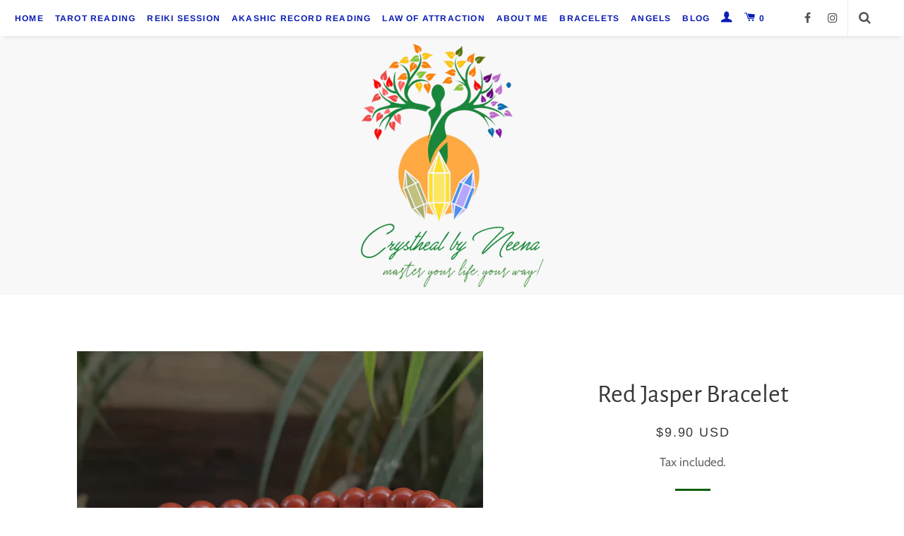

--- FILE ---
content_type: text/css
request_url: https://www.crysthealbyneena.com/cdn/shop/t/5/assets/custom.css?v=86955780043536260401612521778
body_size: 2610
content:
.quotes-slider .slick-prev,.quotes-slider .slick-next{position:absolute;display:block;height:45px;width:45px;line-height:0;font-size:0;cursor:pointer;background:transparent;color:transparent;top:50%;margin-top:-10px;padding:0;border:none;outline:none;font-size:16px;z-index:999}.astro-chart-reading-form .grid{display:flex;flex-wrap:wrap}.astro-chart-reading-form input,.astro-chart-reading-form select,.astro-chart-reading-form textarea{border:1px solid #dcdcdc;background:#fff;border-radius:5px;padding:8px 22px;line-height:22px;height:auto;min-height:inherit;font-size:14px;width:100%}.astro-chart-reading-form input[type=radio]{width:auto}.astro-chart-reading-form label{margin-bottom:3px;display:block;margin-top:10px}.checkboxes-gorup{margin-top:12px}.checkboxes-gorup span.col-11{margin-right:10px}.checkboxes-gorup span.col-11 input.required{margin-right:5px}.grid__item.large--one-half.submit-button{display:flex;align-items:flex-end}.grid__item.large--one-half.submit-button input.btn{margin-bottom:9px;border-radius:5px;padding:8px 37px;line-height:22px;height:auto;min-height:inherit;font-size:14px}.form-vertical.astro-chart-reading-form{background:#fdfdfd;padding:30px 20px;border:4px double #e2e1e1}.quotes-slider .slick-next:before{content:"\f105"}.quotes-slider .slick-prev:before{content:"\f104"}.quotes-slider .slick-prev:hover:before,.quotes-slider .slick-next:hover:before{background:#3d1699;color:#fff;opacity:1}.quotes-slider .slick-prev:before,.quotes-slider .slick-next:before{font-family:fontAwesome;background:#fff;color:#000;width:45px;height:45px;display:inline-block;text-align:center;line-height:45px;border-radius:50%;opacity:1;border:0;box-shadow:0 2px 10px #36363626;font-size:27px;text-shadow:none}body .quotes-wrapper blockquote.quotes-slider__text cite{font-style:normal;font-weight:600;font-size:16px;margin-top:20px;color:#0b1db4}.quotes-wrapper{padding-bottom:60px}body .quotes-wrapper blockquote.quotes-slider__text .rte-setting.rte{font-size:18px}body .quotes-wrapper blockquote.quotes-slider__text{border:1px solid #d8d8d8;border-radius:5px}span.quote-icon svg path{fill:#0b1db4}.quotes-wrapper .slick-initialized .slick-slide{padding:0 10px}.quotes-wrapper blockquote.quotes-slider__text{border:1px solid #f2f2f2;border-radius:5px}.quotes-wrapper .slick-list.draggable{padding:0}.quotes-slider .slick-next{right:-10px}.quotes-slider .slick-prev{left:-10px}.astro-reading .product-single__meta,div#shopify-section-tarot-reading .product-single__meta{text-align:left;padding-top:0}.astro-reading .product-single__meta hr.hr--small,div#shopify-section-tarot-reading .product-single__meta hr.hr--small{margin-left:0}div#shopify-section-tarot-reading .custom_field_shopify input[type=text]{width:100%;margin-top:4px}body div#shopify-section-tarot-reading .rte blockquote{margin-left:0;width:100%}body div#shopify-section-tarot-reading .rte blockquote h1:after{content:"";display:block;margin:20px 0;border-bottom:1px #065e04 solid;max-width:50px}div#shopify-section-tarot-reading .product-single__description{margin-top:20px;text-align:left}div#shopify-section-tarot-reading .product-single__meta .spr-badge{margin-bottom:10px}body div#shopify-section-tarot-reading .rte blockquote{margin-left:0;width:100%;text-align:left}body div#shopify-section-tarot-reading .rte blockquote h1{margin-bottom:30px;font-size:35px;text-align:left}.astro-reading .custom_field_shopify input[type=text],div#shopify-section-tarot-reading .custom_field_shopify input[type=text]{border:1px solid #dcdcdc;background:transparent;border-radius:5px;padding:8px 22px;line-height:22px;height:auto;min-height:inherit}.grid.product-single.astro-reading .grid__item.product-single__meta--wrapper,div#shopify-section-tarot-reading .grid.product-single .grid__item.product-single__meta--wrapper{margin-top:30px;padding:0 10px;margin-left:0;margin-right:0}.astro-reading .custom_field_shopify label,div#shopify-section-tarot-reading .custom_field_shopify label{font-size:14px;font-weight:600;min-width:139px;display:inline-block}.quote-icon{display:block;margin:0 auto 20px;width:20px}span.inner-input{margin-right:10px}@media (max-width:767px){.astro-reading .custom_field_shopify label,div#shopify-section-tarot-reading .custom_field_shopify label{font-size:14px;font-weight:600;width:100%;display:inline-block}.grid__item.large--five-sixths.push--large--one-twelfth{padding:0}.form-vertical.astro-chart-reading-form{padding:15px}body#astro-chart-reading .grid__item.large--four-fifths.push--large--one-tenth{padding:0}.astro-reading .custom_field_shopify input[type=text],div#shopify-section-tarot-reading .custom_field_shopify input[type=text]{width:100%}}.checkbox-group input.required{margin-right:0}.product-single__add-to-cart{width:100%}body .top-wrapper .wrapper{max-width:1280px}body .site-header .logo-div{padding:10px 0}body .top-wrapper .site-nav__link{padding:0 6px}body .wrapper{max-width:1200px;padding:0 15px}body .index-sections .shopify-section{margin:0}.site-header{background-color:#f8f8f8;padding:0}nav.grid__item{padding:0}body .grid__item{padding:0 15px}body .top-wrapper{background:#fff;line-height:normal;margin:0 auto;position:relative;-webkit-box-shadow:0 8px 6px -6px #e4e4e4;-moz-box-shadow:0 8px 6px -6px #e4e4e4;box-shadow:0 8px 6px -6px #e4e4e4;display:block;float:left;width:100%}.header-wrapper .site-header__logo a:hover,.header-wrapper .site-header__logo a:focus,.header-wrapper .site-nav__link:hover,.header-wrapper .site-nav__link:focus,.header-wrapper .site-nav--has-dropdown a:hover,.header-wrapper .site-nav--has-dropdown>a.nav-focus:hover,.header-wrapper .site-nav--has-dropdown>a.nav-focus:focus,.header-wrapper .site-nav--has-dropdown .site-nav__link:hover,.header-wrapper .site-nav--has-dropdown .site-nav__link:focus,.header-wrapper .site-nav--has-dropdown.nav-hover>a:hover,.header-wrapper .site-nav__dropdown a:focus{color:#ff6f00!important}a.site-header__logo-link{color:#ff6f00;font-size:60px;margin:0;line-height:100%;font-weight:900;text-transform:capitalize}.top-wrapper .site-nav__link{padding:0 18px;display:block;text-transform:uppercase;line-height:50px;font-size:12px;font-weight:600}.right-side-icons .social-icons-header ul.no-bullets.social-icons a{font-size:16px;padding:0 7px;color:#535353;text-align:center}.right-side-icons .social-icons-header i.fa.fa-search{font-size:18px}a.site-nav__link.site-nav__link--icon.js-toggle-search-modal{width:50px;height:50px;line-height:50px;border-left:1px solid #ebebeb}.right-side-icons .social-icons-header li.site-nav__item.site-nav__item--compressed{padding:0}.right-side-icons .social-icons-header li{display:inline-block;margin:0;padding:0 3px}.logo-grid-bottom{clear:both;background-position:center center;background-size:cover;background-repeat:no-repeat}body .site-header__logo{display:block;width:100%;text-align:center}.right-side-icons .social-icons-header ul.no-bullets.social-icons{margin:0;line-height:normal;text-align:right}body .top-wrapper .wrapper{display:-webkit-box;display:-moz-box;display:-webkit-flex;display:-ms-flexbox;display:flex;align-items:center;justify-content:space-between}@media (min-width:769px){.site-header .logo-div{width:100%!important;margin:0 auto;text-align:center;padding:30px 0}nav.grid__item.medium-down--hide{display:flex;align-items:center}.right-side-icons.grid__item.medium-down--hide{width:187px}body .hero.slick-slider,body .hero .slick-track{height:80vh!important;max-height:inherit!important}.hero-slideshow .slick-track,.hero-slideshow .slideshow__overlay:before{height:80vh}}.custom_clv_footer{margin-top:20px}span#spr_badge_6027332649122{margin-bottom:20px;margin-right:25%;clear:both}.hero__slide .hero__title,.hero--adapt .hero__title{font-size:40px;color:#fff;padding:0 5%;text-align:center;font-weight:700}body .hero__controls.wrapper{top:50%;transform:translateY(-50%);-webkit-transform:translateY(-50%);-o-transform:translateY(-50%);-ms-transform:translateY(-50%);-moz-transform:translateY(-50%)}body .hero .slick-prev,body .hero .slick-next{height:3.125rem;margin-top:0;width:3.125rem;text-indent:0;z-index:9999;display:block;font-size:26px;cursor:pointer;border:solid 2px #ffffff;color:#fff;text-align:center;width:40px;height:40px;line-height:35px;position:absolute;top:50%;transform:translateY(-50%);-webkit-transform:translateY(-50%);-o-transform:translateY(-50%);-ms-transform:translateY(-50%);-moz-transform:translateY(-50%);z-index:9}.hero__slide .hero__subtitle,.hero--adapt .hero__subtitle{font-size:13px;color:#fff}body a.btn.hero__cta{display:table;margin:30px auto auto;padding:10px 20px;border:1px #ffffff solid;border-color:#fff;text-transform:inherit;font-weight:500;letter-spacing:1px}.icons-row .pad-sm{margin:0;padding:60px 0 0}.icons-row .container{display:block;position:relative;margin:0rem auto;max-width:1200px;width:100%;z-index:0}.icons-row .row.row-lg{width:100%;display:block;position:relative;margin:0 auto;max-width:100%}.icons-row .icons-row-wrapper{display:flex;align-items:flex-start;justify-content:center;flex-wrap:wrap;margin-top:20px}.icons-row--background.pad-sm{background-repeat:repeat!important;background-size:contain}.template-index div#shopify-product-reviews{margin:0}.icons-row .icons-row__title{margin:15px 0 8px;text-align:center;text-transform:uppercase;display:block;font-weight:500;padding:0}span.image-block-d{display:inline-block;text-align:center;height:110px;width:110px;line-height:110px;margin:-110px auto 0;background:#ff6f00;-webkit-border-radius:100%;-moz-border-radius:100%;border-radius:100%;position:relative}body .icons-row .section-header{margin-bottom:70px}.icons-row .icons-row__item{width:25%;text-align:center;padding:0 15px;margin-bottom:60px}.icons-row .icon_img{margin-bottom:14px;width:55px;position:absolute;top:50%;left:50%;transform:translate(-50%,-50%)}.inner-block-icons{background:#f8f8f8;padding:60px 25px 25px;margin:0;box-sizing:border-box;transition:1s ease}.inner-block-icons:hover{box-shadow:0 5px 5px #e6e6e6;transition:1s ease}.icons-row .icons-row__title{color:inherit!important;font-size:18.2px;font-weight:400;font-style:normal;line-height:1.3;margin-top:14px}.icons-row .icons-row__content{margin-bottom:0;font-weight:400;font-style:normal;line-height:1.5;font-size:15px;color:red;text-transform:uppercase}body .section-header .section-header__title{letter-spacing:0;font-size:32px;color:#484848;font-weight:500}body .home-products div#CollectionSection{padding:60px 0}.home-products h2.h1.section-header__title{color:#fff}body .grid-product__meta{position:relative;display:block;background:#f8f8f8;box-sizing:border-box;padding:10px 20px 20px}body span.grid-product__title{font-size:15px;color:#363636;margin:0;float:left;font-weight:700}body span.grid-product__price{color:#ff6f00;font:500 15px Poppins;text-decoration:inherit!important}body .product--wrapper,.product--wrapper img{max-width:100%!important;max-height:inherit;margin:0}.grid-product__wrapper{margin-bottom:15px;background:#fff;transition:all .3s;border:1px solid #f6f6f6;border-radius:4px;overflow:hidden}a.grid-product__meta{display:flex;align-items:center;justify-content:space-between}@-webkit-keyframes shine{to{left:125%}}@keyframes shine{to{left:125%}}.grid-product__wrapper:hover{transform:translateY(-6px)}.grid-product__wrapper:hover .product--wrapper:after{-webkit-animation:shine .75s;animation:shine .75s}.product--wrapper:after{position:absolute;top:0;left:-95%;z-index:2;display:block;content:"";width:50%;height:100%;background:-webkit-linear-gradient(left,rgba(255,255,255,0) 0%,rgba(255,255,255,.3) 100%);background:linear-gradient(to right,#fff0,#ffffff4d);-webkit-transform:skewX(-25deg);transform:skew(-25deg)}p.substorytitle,.site-footer a,.site-footer{color:#9d9d9d;margin-bottom:5px;font-weight:500;line-height:24px;font-size:15px}.site-footer h3{letter-spacing:.5px;margin-bottom:20px;font-weight:400;text-transform:uppercase;font-size:20px;color:#fff}.copyright p{margin:0}body span.about-image-d{display:block;margin-bottom:10px}.site-footer li,.site-footer ul,.site-footer__linklist{margin-bottom:0}.site-footer li{padding-bottom:5px}.payment-icons{line-height:14px}body .collection-collage__item.large--one-third{height:auto}.payment-icons li{margin:0 0 0 1px}.payment-icons{text-align:right}.copyright{width:100%;clear:both;padding:18px 0;background-color:#00000080}footer.site-footer{padding-top:0;margin-top:0;margin-bottom:0}footer.site-footer>.wrapper{position:relative;padding-top:60px;padding-bottom:60px}p.substorytitle{padding-right:10px}footer.site-footer.small--text-center{margin:0;padding:0}.template-index main.main-content{padding-bottom:0}.grid,.grid--rev,.grid--full,.grid-uniform{margin:0}body .featured-slider .slick-prev:before,body .featured-slider .slick-next:before,body .pro-thumb .slick-prev:before,body .pro-thumb .slick-next:before{background:#000;color:#fff;width:35px;height:35px;display:inline-block;text-align:center;line-height:34px;border-radius:5px;opacity:1;border:0;z-index:9}body div#shopify-section-1591251295490{padding-bottom:30px}.pro-thumb .slick-prev{left:0}.pro-thumb .slick-next{right:0}body .featured-slider .slick-next{right:-40px}.pro-thumb div#ProductThumbs{padding:0 34px}body .grid-product__image-wrapper{overflow:hidden}.pro-thumb .grid__item{padding:0 8px}.pro-thumb .grid__item a.product-single__thumbnail img.product-single__thumb{width:100%;height:100%;object-fit:cover}.pro-thumb .grid__item a.product-single__thumbnail{height:70px}.featured-slider .slick-prev,.featured-slider .slick-next,.pro-thumb .slick-prev,.pro-thumb .slick-next{position:absolute;display:block;height:40px;width:40px;line-height:0;font-size:0;cursor:pointer;background:transparent;color:transparent;top:50%;margin-top:-10px;padding:0;border:none;outline:none;font-size:16px;z-index:9}body .pro-thumb .slick-prev,body .pro-thumb .slick-next{width:25px;height:25px}body .pro-thumb .slick-prev:before,body .pro-thumb .slick-next:before{font-size:18px}body .featured-slider .slick-next:before,body .pro-thumb .slick-next:before{content:"\f105"}body .featured-slider .slick-prev:before,body .pro-thumb .slick-prev:before{content:"\f104"}body .featured-slider .slick-prev:hover:before,body .featured-slider .slick-next:hover:before{background:#56bb47;color:#fff;opacity:1}body .featured-slider .slick-prev{left:-40px}body .slick-slider{margin-bottom:0}.home-featured-products{padding:50px 0}div#shopify-section-1595080892817{padding-top:60px}.newsletter{background-size:cover!important;background-position:center center!important;background-repeat:no-repeat;background-attachment:fixed;padding:60px 0}.newsletter .section-header.text-center{margin-bottom:10px}.template-index .section-header{position:relative;margin-bottom:20px}.newsletter .section-header+.section-subheading{margin:0}input#Email{font-size:14px}@media screen and (min-width: 769px){body .feature-row__item.feature-row__text.feature-row__text--left{max-width:inherit;position:relative;left:-39px;background:#fff}}.gallery-home .pad-sm{margin:0;padding:0}.gallery-home .container{display:block;position:relative;margin:0rem auto;max-width:1600px;width:100%;z-index:0}.gallery-home .row.row-lg{width:100%;display:block;position:relative;margin:0 auto;max-width:100%}.gallery-home .icons-row-wrapper{display:flex;align-items:flex-start;justify-content:center;flex-wrap:wrap;margin-top:20px}.gallery-home .row.row-lg{padding:0}.gallery-home .icons-row--background.pad-sm{background-repeat:repeat!important;background-size:contain}.gallery-home .icons-row__item{width:20%;text-align:center;padding:0;margin-bottom:0;flex:0 0 25%;line-height:0}.gallery-home .icon_img{margin-bottom:14px;width:40px}.gallery-home .icons-row__title{margin-bottom:18px;color:inherit!important;font-size:18.2px;font-weight:400;font-style:normal;line-height:1.3;margin-top:14px}.gallery-home .icons-row__content{margin-bottom:0;opacity:.75;font-size:17px;font-weight:400;font-style:normal;line-height:1.5}@media (max-width:1200px){.icons-row .icons-row__item{padding:0 15px}body .featured-slider .slick-next{right:0}body .featured-slider .slick-prev{left:0}.gallery-home.icons-row__item{padding:0}}@media (max-width:768px){.hero__slide .hero__title,.hero--adapt .hero__title{font-size:25px;color:#000}footer.site-footer>.wrapper{padding-top:40px;padding-bottom:40px}.hero__slide .hero__subtitle,.hero--adapt .hero__subtitle{font-size:14px;color:#000}body .section-header .section-header__title{font-size:24px}}@media (max-width:767px){.icons-row .icons-row__item{width:50%}.hero__slide .hero__title,.hero--adapt .hero__title{font-size:25px;color:#000}.gallery-home .icons-row__item{width:50%;flex:0 0 50%}.grid__item.footer-box{margin:0 0 15px;padding-bottom:15px}.site-footer .grid__item{padding-bottom:5px;width:100%}footer.site-footer>.wrapper{padding-top:40px;padding-bottom:40px}.hero__slide .hero__subtitle,.hero--adapt .hero__subtitle{font-size:14px;color:#000}body .section-header .section-header__title{font-size:24px}}@media (max-width:480px){.home-products .grid__item.grid-product.grid-product{width:100%}}
/*# sourceMappingURL=/cdn/shop/t/5/assets/custom.css.map?v=86955780043536260401612521778 */
